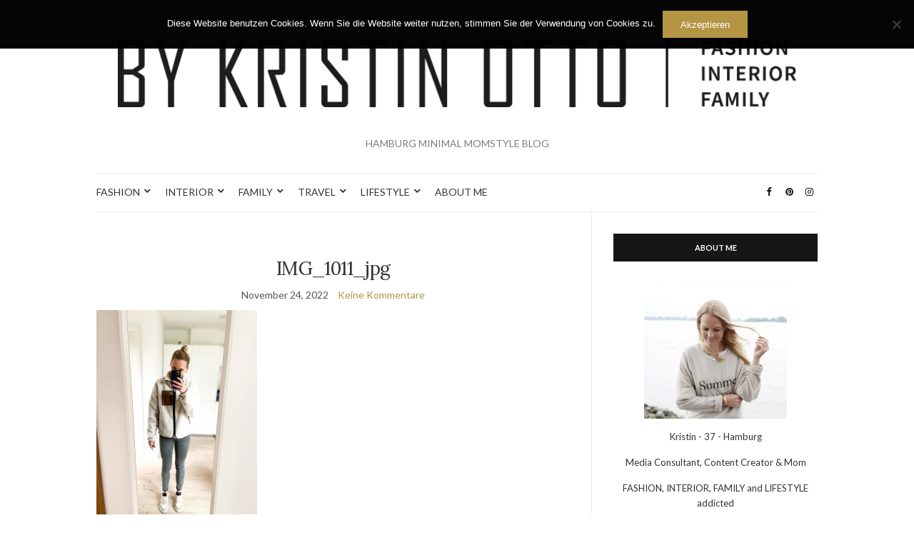

--- FILE ---
content_type: text/html; charset=UTF-8
request_url: https://bykristinotto.com/boutique-ferienhaeuser-auf-fehmarn-the-villas/img_1011_jpg
body_size: 15576
content:
<!doctype html>
<html lang="de">
<head>
	<meta charset="UTF-8">
	<meta name="viewport" content="width=device-width, initial-scale=1">
	<link rel="profile" href="http://gmpg.org/xfn/11">
	<link rel="pingback" href="https://bykristinotto.com/xmlrpc.php">

	<title>IMG_1011_jpg &#8211; BYKRISTINOTTO</title>
<meta name='robots' content='max-image-preview:large' />
<link rel="alternate" type="application/rss+xml" title="BYKRISTINOTTO &raquo; Feed" href="https://bykristinotto.com/feed" />
<link rel="alternate" type="application/rss+xml" title="BYKRISTINOTTO &raquo; Kommentar-Feed" href="https://bykristinotto.com/comments/feed" />
<script type="text/javascript">
/* <![CDATA[ */
window._wpemojiSettings = {"baseUrl":"https:\/\/s.w.org\/images\/core\/emoji\/14.0.0\/72x72\/","ext":".png","svgUrl":"https:\/\/s.w.org\/images\/core\/emoji\/14.0.0\/svg\/","svgExt":".svg","source":{"concatemoji":"https:\/\/bykristinotto.com\/wp-includes\/js\/wp-emoji-release.min.js?ver=6.4.7"}};
/*! This file is auto-generated */
!function(i,n){var o,s,e;function c(e){try{var t={supportTests:e,timestamp:(new Date).valueOf()};sessionStorage.setItem(o,JSON.stringify(t))}catch(e){}}function p(e,t,n){e.clearRect(0,0,e.canvas.width,e.canvas.height),e.fillText(t,0,0);var t=new Uint32Array(e.getImageData(0,0,e.canvas.width,e.canvas.height).data),r=(e.clearRect(0,0,e.canvas.width,e.canvas.height),e.fillText(n,0,0),new Uint32Array(e.getImageData(0,0,e.canvas.width,e.canvas.height).data));return t.every(function(e,t){return e===r[t]})}function u(e,t,n){switch(t){case"flag":return n(e,"\ud83c\udff3\ufe0f\u200d\u26a7\ufe0f","\ud83c\udff3\ufe0f\u200b\u26a7\ufe0f")?!1:!n(e,"\ud83c\uddfa\ud83c\uddf3","\ud83c\uddfa\u200b\ud83c\uddf3")&&!n(e,"\ud83c\udff4\udb40\udc67\udb40\udc62\udb40\udc65\udb40\udc6e\udb40\udc67\udb40\udc7f","\ud83c\udff4\u200b\udb40\udc67\u200b\udb40\udc62\u200b\udb40\udc65\u200b\udb40\udc6e\u200b\udb40\udc67\u200b\udb40\udc7f");case"emoji":return!n(e,"\ud83e\udef1\ud83c\udffb\u200d\ud83e\udef2\ud83c\udfff","\ud83e\udef1\ud83c\udffb\u200b\ud83e\udef2\ud83c\udfff")}return!1}function f(e,t,n){var r="undefined"!=typeof WorkerGlobalScope&&self instanceof WorkerGlobalScope?new OffscreenCanvas(300,150):i.createElement("canvas"),a=r.getContext("2d",{willReadFrequently:!0}),o=(a.textBaseline="top",a.font="600 32px Arial",{});return e.forEach(function(e){o[e]=t(a,e,n)}),o}function t(e){var t=i.createElement("script");t.src=e,t.defer=!0,i.head.appendChild(t)}"undefined"!=typeof Promise&&(o="wpEmojiSettingsSupports",s=["flag","emoji"],n.supports={everything:!0,everythingExceptFlag:!0},e=new Promise(function(e){i.addEventListener("DOMContentLoaded",e,{once:!0})}),new Promise(function(t){var n=function(){try{var e=JSON.parse(sessionStorage.getItem(o));if("object"==typeof e&&"number"==typeof e.timestamp&&(new Date).valueOf()<e.timestamp+604800&&"object"==typeof e.supportTests)return e.supportTests}catch(e){}return null}();if(!n){if("undefined"!=typeof Worker&&"undefined"!=typeof OffscreenCanvas&&"undefined"!=typeof URL&&URL.createObjectURL&&"undefined"!=typeof Blob)try{var e="postMessage("+f.toString()+"("+[JSON.stringify(s),u.toString(),p.toString()].join(",")+"));",r=new Blob([e],{type:"text/javascript"}),a=new Worker(URL.createObjectURL(r),{name:"wpTestEmojiSupports"});return void(a.onmessage=function(e){c(n=e.data),a.terminate(),t(n)})}catch(e){}c(n=f(s,u,p))}t(n)}).then(function(e){for(var t in e)n.supports[t]=e[t],n.supports.everything=n.supports.everything&&n.supports[t],"flag"!==t&&(n.supports.everythingExceptFlag=n.supports.everythingExceptFlag&&n.supports[t]);n.supports.everythingExceptFlag=n.supports.everythingExceptFlag&&!n.supports.flag,n.DOMReady=!1,n.readyCallback=function(){n.DOMReady=!0}}).then(function(){return e}).then(function(){var e;n.supports.everything||(n.readyCallback(),(e=n.source||{}).concatemoji?t(e.concatemoji):e.wpemoji&&e.twemoji&&(t(e.twemoji),t(e.wpemoji)))}))}((window,document),window._wpemojiSettings);
/* ]]> */
</script>
<link rel='stylesheet' id='gs-swiper-css' href='https://bykristinotto.com/wp-content/plugins/gs-logo-slider/assets/libs/swiper-js/swiper.min.css?ver=3.6.8' type='text/css' media='all' />
<link rel='stylesheet' id='gs-tippyjs-css' href='https://bykristinotto.com/wp-content/plugins/gs-logo-slider/assets/libs/tippyjs/tippy.css?ver=3.6.8' type='text/css' media='all' />
<link rel='stylesheet' id='gs-logo-public-css' href='https://bykristinotto.com/wp-content/plugins/gs-logo-slider/assets/css/gs-logo.min.css?ver=3.6.8' type='text/css' media='all' />
<style id='gs-logo-public-inline-css' type='text/css'>
 .gs_logo_area_53:not(.verticaltickerdown):not(.verticalticker) .gs_logo_container{margin-left:-3.5px;margin-right:-3.5px}.gs_logo_area_53:not(.verticaltickerdown):not(.verticalticker) .gs_logo_single--wrapper{padding:3.5px}.gs_logo_area_53 ul.gs-logo-filter-cats{text-align:center!important}.gs_logo_area_53 .gs_logo_single--wrapper{width:25%}@media (max-width:1023px){.gs_logo_area_53 .gs_logo_single--wrapper{width:33.333333333333%}}@media (max-width:767px){.gs_logo_area_53:not(.list1, .list2, .list4, .ticker1, .verticalticker) .gs_logo_single--wrapper{width:50% !important}}
</style>
<style id='wp-emoji-styles-inline-css' type='text/css'>

	img.wp-smiley, img.emoji {
		display: inline !important;
		border: none !important;
		box-shadow: none !important;
		height: 1em !important;
		width: 1em !important;
		margin: 0 0.07em !important;
		vertical-align: -0.1em !important;
		background: none !important;
		padding: 0 !important;
	}
</style>
<link rel='stylesheet' id='wp-block-library-css' href='https://bykristinotto.com/wp-includes/css/dist/block-library/style.min.css?ver=6.4.7' type='text/css' media='all' />
<style id='classic-theme-styles-inline-css' type='text/css'>
/*! This file is auto-generated */
.wp-block-button__link{color:#fff;background-color:#32373c;border-radius:9999px;box-shadow:none;text-decoration:none;padding:calc(.667em + 2px) calc(1.333em + 2px);font-size:1.125em}.wp-block-file__button{background:#32373c;color:#fff;text-decoration:none}
</style>
<style id='global-styles-inline-css' type='text/css'>
body{--wp--preset--color--black: #000000;--wp--preset--color--cyan-bluish-gray: #abb8c3;--wp--preset--color--white: #ffffff;--wp--preset--color--pale-pink: #f78da7;--wp--preset--color--vivid-red: #cf2e2e;--wp--preset--color--luminous-vivid-orange: #ff6900;--wp--preset--color--luminous-vivid-amber: #fcb900;--wp--preset--color--light-green-cyan: #7bdcb5;--wp--preset--color--vivid-green-cyan: #00d084;--wp--preset--color--pale-cyan-blue: #8ed1fc;--wp--preset--color--vivid-cyan-blue: #0693e3;--wp--preset--color--vivid-purple: #9b51e0;--wp--preset--gradient--vivid-cyan-blue-to-vivid-purple: linear-gradient(135deg,rgba(6,147,227,1) 0%,rgb(155,81,224) 100%);--wp--preset--gradient--light-green-cyan-to-vivid-green-cyan: linear-gradient(135deg,rgb(122,220,180) 0%,rgb(0,208,130) 100%);--wp--preset--gradient--luminous-vivid-amber-to-luminous-vivid-orange: linear-gradient(135deg,rgba(252,185,0,1) 0%,rgba(255,105,0,1) 100%);--wp--preset--gradient--luminous-vivid-orange-to-vivid-red: linear-gradient(135deg,rgba(255,105,0,1) 0%,rgb(207,46,46) 100%);--wp--preset--gradient--very-light-gray-to-cyan-bluish-gray: linear-gradient(135deg,rgb(238,238,238) 0%,rgb(169,184,195) 100%);--wp--preset--gradient--cool-to-warm-spectrum: linear-gradient(135deg,rgb(74,234,220) 0%,rgb(151,120,209) 20%,rgb(207,42,186) 40%,rgb(238,44,130) 60%,rgb(251,105,98) 80%,rgb(254,248,76) 100%);--wp--preset--gradient--blush-light-purple: linear-gradient(135deg,rgb(255,206,236) 0%,rgb(152,150,240) 100%);--wp--preset--gradient--blush-bordeaux: linear-gradient(135deg,rgb(254,205,165) 0%,rgb(254,45,45) 50%,rgb(107,0,62) 100%);--wp--preset--gradient--luminous-dusk: linear-gradient(135deg,rgb(255,203,112) 0%,rgb(199,81,192) 50%,rgb(65,88,208) 100%);--wp--preset--gradient--pale-ocean: linear-gradient(135deg,rgb(255,245,203) 0%,rgb(182,227,212) 50%,rgb(51,167,181) 100%);--wp--preset--gradient--electric-grass: linear-gradient(135deg,rgb(202,248,128) 0%,rgb(113,206,126) 100%);--wp--preset--gradient--midnight: linear-gradient(135deg,rgb(2,3,129) 0%,rgb(40,116,252) 100%);--wp--preset--font-size--small: 13px;--wp--preset--font-size--medium: 20px;--wp--preset--font-size--large: 36px;--wp--preset--font-size--x-large: 42px;--wp--preset--spacing--20: 0.44rem;--wp--preset--spacing--30: 0.67rem;--wp--preset--spacing--40: 1rem;--wp--preset--spacing--50: 1.5rem;--wp--preset--spacing--60: 2.25rem;--wp--preset--spacing--70: 3.38rem;--wp--preset--spacing--80: 5.06rem;--wp--preset--shadow--natural: 6px 6px 9px rgba(0, 0, 0, 0.2);--wp--preset--shadow--deep: 12px 12px 50px rgba(0, 0, 0, 0.4);--wp--preset--shadow--sharp: 6px 6px 0px rgba(0, 0, 0, 0.2);--wp--preset--shadow--outlined: 6px 6px 0px -3px rgba(255, 255, 255, 1), 6px 6px rgba(0, 0, 0, 1);--wp--preset--shadow--crisp: 6px 6px 0px rgba(0, 0, 0, 1);}:where(.is-layout-flex){gap: 0.5em;}:where(.is-layout-grid){gap: 0.5em;}body .is-layout-flow > .alignleft{float: left;margin-inline-start: 0;margin-inline-end: 2em;}body .is-layout-flow > .alignright{float: right;margin-inline-start: 2em;margin-inline-end: 0;}body .is-layout-flow > .aligncenter{margin-left: auto !important;margin-right: auto !important;}body .is-layout-constrained > .alignleft{float: left;margin-inline-start: 0;margin-inline-end: 2em;}body .is-layout-constrained > .alignright{float: right;margin-inline-start: 2em;margin-inline-end: 0;}body .is-layout-constrained > .aligncenter{margin-left: auto !important;margin-right: auto !important;}body .is-layout-constrained > :where(:not(.alignleft):not(.alignright):not(.alignfull)){max-width: var(--wp--style--global--content-size);margin-left: auto !important;margin-right: auto !important;}body .is-layout-constrained > .alignwide{max-width: var(--wp--style--global--wide-size);}body .is-layout-flex{display: flex;}body .is-layout-flex{flex-wrap: wrap;align-items: center;}body .is-layout-flex > *{margin: 0;}body .is-layout-grid{display: grid;}body .is-layout-grid > *{margin: 0;}:where(.wp-block-columns.is-layout-flex){gap: 2em;}:where(.wp-block-columns.is-layout-grid){gap: 2em;}:where(.wp-block-post-template.is-layout-flex){gap: 1.25em;}:where(.wp-block-post-template.is-layout-grid){gap: 1.25em;}.has-black-color{color: var(--wp--preset--color--black) !important;}.has-cyan-bluish-gray-color{color: var(--wp--preset--color--cyan-bluish-gray) !important;}.has-white-color{color: var(--wp--preset--color--white) !important;}.has-pale-pink-color{color: var(--wp--preset--color--pale-pink) !important;}.has-vivid-red-color{color: var(--wp--preset--color--vivid-red) !important;}.has-luminous-vivid-orange-color{color: var(--wp--preset--color--luminous-vivid-orange) !important;}.has-luminous-vivid-amber-color{color: var(--wp--preset--color--luminous-vivid-amber) !important;}.has-light-green-cyan-color{color: var(--wp--preset--color--light-green-cyan) !important;}.has-vivid-green-cyan-color{color: var(--wp--preset--color--vivid-green-cyan) !important;}.has-pale-cyan-blue-color{color: var(--wp--preset--color--pale-cyan-blue) !important;}.has-vivid-cyan-blue-color{color: var(--wp--preset--color--vivid-cyan-blue) !important;}.has-vivid-purple-color{color: var(--wp--preset--color--vivid-purple) !important;}.has-black-background-color{background-color: var(--wp--preset--color--black) !important;}.has-cyan-bluish-gray-background-color{background-color: var(--wp--preset--color--cyan-bluish-gray) !important;}.has-white-background-color{background-color: var(--wp--preset--color--white) !important;}.has-pale-pink-background-color{background-color: var(--wp--preset--color--pale-pink) !important;}.has-vivid-red-background-color{background-color: var(--wp--preset--color--vivid-red) !important;}.has-luminous-vivid-orange-background-color{background-color: var(--wp--preset--color--luminous-vivid-orange) !important;}.has-luminous-vivid-amber-background-color{background-color: var(--wp--preset--color--luminous-vivid-amber) !important;}.has-light-green-cyan-background-color{background-color: var(--wp--preset--color--light-green-cyan) !important;}.has-vivid-green-cyan-background-color{background-color: var(--wp--preset--color--vivid-green-cyan) !important;}.has-pale-cyan-blue-background-color{background-color: var(--wp--preset--color--pale-cyan-blue) !important;}.has-vivid-cyan-blue-background-color{background-color: var(--wp--preset--color--vivid-cyan-blue) !important;}.has-vivid-purple-background-color{background-color: var(--wp--preset--color--vivid-purple) !important;}.has-black-border-color{border-color: var(--wp--preset--color--black) !important;}.has-cyan-bluish-gray-border-color{border-color: var(--wp--preset--color--cyan-bluish-gray) !important;}.has-white-border-color{border-color: var(--wp--preset--color--white) !important;}.has-pale-pink-border-color{border-color: var(--wp--preset--color--pale-pink) !important;}.has-vivid-red-border-color{border-color: var(--wp--preset--color--vivid-red) !important;}.has-luminous-vivid-orange-border-color{border-color: var(--wp--preset--color--luminous-vivid-orange) !important;}.has-luminous-vivid-amber-border-color{border-color: var(--wp--preset--color--luminous-vivid-amber) !important;}.has-light-green-cyan-border-color{border-color: var(--wp--preset--color--light-green-cyan) !important;}.has-vivid-green-cyan-border-color{border-color: var(--wp--preset--color--vivid-green-cyan) !important;}.has-pale-cyan-blue-border-color{border-color: var(--wp--preset--color--pale-cyan-blue) !important;}.has-vivid-cyan-blue-border-color{border-color: var(--wp--preset--color--vivid-cyan-blue) !important;}.has-vivid-purple-border-color{border-color: var(--wp--preset--color--vivid-purple) !important;}.has-vivid-cyan-blue-to-vivid-purple-gradient-background{background: var(--wp--preset--gradient--vivid-cyan-blue-to-vivid-purple) !important;}.has-light-green-cyan-to-vivid-green-cyan-gradient-background{background: var(--wp--preset--gradient--light-green-cyan-to-vivid-green-cyan) !important;}.has-luminous-vivid-amber-to-luminous-vivid-orange-gradient-background{background: var(--wp--preset--gradient--luminous-vivid-amber-to-luminous-vivid-orange) !important;}.has-luminous-vivid-orange-to-vivid-red-gradient-background{background: var(--wp--preset--gradient--luminous-vivid-orange-to-vivid-red) !important;}.has-very-light-gray-to-cyan-bluish-gray-gradient-background{background: var(--wp--preset--gradient--very-light-gray-to-cyan-bluish-gray) !important;}.has-cool-to-warm-spectrum-gradient-background{background: var(--wp--preset--gradient--cool-to-warm-spectrum) !important;}.has-blush-light-purple-gradient-background{background: var(--wp--preset--gradient--blush-light-purple) !important;}.has-blush-bordeaux-gradient-background{background: var(--wp--preset--gradient--blush-bordeaux) !important;}.has-luminous-dusk-gradient-background{background: var(--wp--preset--gradient--luminous-dusk) !important;}.has-pale-ocean-gradient-background{background: var(--wp--preset--gradient--pale-ocean) !important;}.has-electric-grass-gradient-background{background: var(--wp--preset--gradient--electric-grass) !important;}.has-midnight-gradient-background{background: var(--wp--preset--gradient--midnight) !important;}.has-small-font-size{font-size: var(--wp--preset--font-size--small) !important;}.has-medium-font-size{font-size: var(--wp--preset--font-size--medium) !important;}.has-large-font-size{font-size: var(--wp--preset--font-size--large) !important;}.has-x-large-font-size{font-size: var(--wp--preset--font-size--x-large) !important;}
.wp-block-navigation a:where(:not(.wp-element-button)){color: inherit;}
:where(.wp-block-post-template.is-layout-flex){gap: 1.25em;}:where(.wp-block-post-template.is-layout-grid){gap: 1.25em;}
:where(.wp-block-columns.is-layout-flex){gap: 2em;}:where(.wp-block-columns.is-layout-grid){gap: 2em;}
.wp-block-pullquote{font-size: 1.5em;line-height: 1.6;}
</style>
<link rel='stylesheet' id='cookie-notice-front-css' href='https://bykristinotto.com/wp-content/plugins/cookie-notice/css/front.min.css?ver=2.5.11' type='text/css' media='all' />
<link rel='preload' as='style' onload="this.rel='stylesheet'" id='olsen-light-google-font-css' href='https://fonts.googleapis.com/css?family=Lora%3A400%2C700%2C400italic%2C700italic%7CLato%3A400%2C400italic%2C700%2C700italic&#038;display=swap&#038;ver=6.4.7' type='text/css' media='all' />
<link rel='stylesheet' id='olsen-icons-css' href='https://bykristinotto.com/wp-content/themes/olsen-light/vendor/olsen-icons/css/olsen-icons.min.css?ver=1.7.0' type='text/css' media='all' />
<link rel='stylesheet' id='simple-lightbox-css' href='https://bykristinotto.com/wp-content/themes/olsen-light/vendor/simple-lightbox/simple-lightbox.min.css?ver=2.7.0' type='text/css' media='all' />
<link rel='stylesheet' id='olsen-light-style-css' href='https://bykristinotto.com/wp-content/themes/olsen-light/style.min.css?ver=1.7.0' type='text/css' media='all' />
<script type="text/javascript" src="https://bykristinotto.com/wp-includes/js/jquery/jquery.min.js?ver=3.7.1" id="jquery-core-js"></script>
<script type="text/javascript" src="https://bykristinotto.com/wp-includes/js/jquery/jquery-migrate.min.js?ver=3.4.1" id="jquery-migrate-js"></script>
<script type="text/javascript" id="cookie-notice-front-js-before">
/* <![CDATA[ */
var cnArgs = {"ajaxUrl":"https:\/\/bykristinotto.com\/wp-admin\/admin-ajax.php","nonce":"2eea560d21","hideEffect":"fade","position":"top","onScroll":false,"onScrollOffset":100,"onClick":false,"cookieName":"cookie_notice_accepted","cookieTime":2592000,"cookieTimeRejected":2592000,"globalCookie":false,"redirection":false,"cache":true,"revokeCookies":false,"revokeCookiesOpt":"automatic"};
/* ]]> */
</script>
<script type="text/javascript" src="https://bykristinotto.com/wp-content/plugins/cookie-notice/js/front.min.js?ver=2.5.11" id="cookie-notice-front-js"></script>
<link rel="https://api.w.org/" href="https://bykristinotto.com/wp-json/" /><link rel="alternate" type="application/json" href="https://bykristinotto.com/wp-json/wp/v2/media/2011" /><link rel="EditURI" type="application/rsd+xml" title="RSD" href="https://bykristinotto.com/xmlrpc.php?rsd" />
<meta name="generator" content="WordPress 6.4.7" />
<link rel='shortlink' href='https://bykristinotto.com/?p=2011' />
<link rel="alternate" type="application/json+oembed" href="https://bykristinotto.com/wp-json/oembed/1.0/embed?url=https%3A%2F%2Fbykristinotto.com%2Fboutique-ferienhaeuser-auf-fehmarn-the-villas%2Fimg_1011_jpg" />
<link rel="alternate" type="text/xml+oembed" href="https://bykristinotto.com/wp-json/oembed/1.0/embed?url=https%3A%2F%2Fbykristinotto.com%2Fboutique-ferienhaeuser-auf-fehmarn-the-villas%2Fimg_1011_jpg&#038;format=xml" />
<style type="text/css">			.site-logo img {
									padding-top: 25px;
													padding-bottom: 25px;
							}
			</style><link rel="icon" href="https://bykristinotto.com/wp-content/uploads/2019/12/cropped-KristinOtto_Tertiaerlogo_CMYK_schwarz-32x32.jpg" sizes="32x32" />
<link rel="icon" href="https://bykristinotto.com/wp-content/uploads/2019/12/cropped-KristinOtto_Tertiaerlogo_CMYK_schwarz-192x192.jpg" sizes="192x192" />
<link rel="apple-touch-icon" href="https://bykristinotto.com/wp-content/uploads/2019/12/cropped-KristinOtto_Tertiaerlogo_CMYK_schwarz-180x180.jpg" />
<meta name="msapplication-TileImage" content="https://bykristinotto.com/wp-content/uploads/2019/12/cropped-KristinOtto_Tertiaerlogo_CMYK_schwarz-270x270.jpg" />
</head>
<body class="attachment attachment-template-default single single-attachment postid-2011 attachmentid-2011 attachment-jpeg cookies-not-set" itemscope="itemscope" itemtype="http://schema.org/WebPage">
<div><a class="skip-link sr-only sr-only-focusable" href="#site-content">Skip to the content</a></div>

<div id="page">

	
	<div class="container">
		<div class="row">
			<div class="col-12">

				<header id="masthead" class="site-header group" role="banner" itemscope="itemscope" itemtype="http://schema.org/Organization">

					<div class="site-logo">
						<div itemprop="name">
							<a itemprop="url" href="https://bykristinotto.com">
																	<img itemprop="logo"
									     src="http://bykristinotto.com/wp-content/uploads/2020/01/KristinOtto_Logo_RGB_schwarz.jpg"
									     alt="BYKRISTINOTTO"/>
															</a>
						</div>

													<p class="tagline">HAMBURG MINIMAL MOMSTYLE BLOG</p>
											</div><!-- /site-logo -->

					<div class="site-bar">
						<nav class="nav" role="navigation" itemscope="itemscope" itemtype="http://schema.org/SiteNavigationElement">
							<ul id="menu-mein-menue1" class="navigation"><li id="menu-item-532" class="menu-item menu-item-type-taxonomy menu-item-object-category menu-item-has-children menu-item-532"><a href="https://bykristinotto.com/category/fashion">FASHION</a>
<ul class="sub-menu">
	<li id="menu-item-2110" class="menu-item menu-item-type-post_type menu-item-object-post menu-item-2110"><a href="https://bykristinotto.com/minimal-fruehlingsoutfit-trenchcoat-love">MINIMAL FRÜHLINGSOUTFIT | TRENCHCOAT LOVE</a></li>
	<li id="menu-item-1858" class="menu-item menu-item-type-post_type menu-item-object-post menu-item-1858"><a href="https://bykristinotto.com/off-to-gym-minimal-fitness-styling">OFF TO GYM | MINIMAL FITNESS STYLING</a></li>
	<li id="menu-item-1640" class="menu-item menu-item-type-post_type menu-item-object-post menu-item-1640"><a href="https://bykristinotto.com/minimal-spring-style-trench-coat-love">MINIMAL SPRING STYLE | TRENCH COAT LOVE</a></li>
	<li id="menu-item-1407" class="menu-item menu-item-type-post_type menu-item-object-post menu-item-1407"><a href="https://bykristinotto.com/minimalism-street-style-black-meets-polka-dots">MINIMALISM STREET STYLE | BLACK MEETS POLKA DOTS</a></li>
	<li id="menu-item-1312" class="menu-item menu-item-type-post_type menu-item-object-post menu-item-1312"><a href="https://bykristinotto.com/herbstoutfit">AUTUMN 2019 | COATOVER BLOGGER HERBSTOUTFIT</a></li>
	<li id="menu-item-750" class="menu-item menu-item-type-post_type menu-item-object-post menu-item-750"><a href="https://bykristinotto.com/a-new-chapter-begins-sportlookingdiary-and-the-baby">A NEW CHAPTER BEGINS | ME AND THE BABY</a></li>
	<li id="menu-item-583" class="menu-item menu-item-type-post_type menu-item-object-post menu-item-583"><a href="https://bykristinotto.com/?p=567">BLOGGER ADVENTSKALENDER</a></li>
	<li id="menu-item-452" class="menu-item menu-item-type-post_type menu-item-object-post menu-item-452"><a href="https://bykristinotto.com/monochrome-style-black-and-white">Monochrome Style – Black and White</a></li>
	<li id="menu-item-453" class="menu-item menu-item-type-post_type menu-item-object-post menu-item-453"><a href="https://bykristinotto.com/blogger-event-gaastra">blogger event gaastra</a></li>
	<li id="menu-item-382" class="menu-item menu-item-type-post_type menu-item-object-post menu-item-382"><a href="https://bykristinotto.com/denim-pompoms-summer-style">denim / pompoms summer style</a></li>
	<li id="menu-item-354" class="menu-item menu-item-type-post_type menu-item-object-post menu-item-354"><a href="https://bykristinotto.com/rosegold-love">rosegold love</a></li>
	<li id="menu-item-336" class="menu-item menu-item-type-post_type menu-item-object-post menu-item-336"><a href="https://bykristinotto.com/nikkei-nine-opening-in-hamburg">NIKKEI NINE Opening in Hamburg</a></li>
	<li id="menu-item-132" class="menu-item menu-item-type-post_type menu-item-object-post menu-item-132"><a href="https://bykristinotto.com/nike-cherry-blossom-style">nike cherry blossom style</a></li>
	<li id="menu-item-153" class="menu-item menu-item-type-post_type menu-item-object-post menu-item-153"><a href="https://bykristinotto.com/only-play-sportswear">sportswear only-play</a></li>
</ul>
</li>
<li id="menu-item-964" class="menu-item menu-item-type-taxonomy menu-item-object-category menu-item-has-children menu-item-964"><a href="https://bykristinotto.com/category/interior">INTERIOR</a>
<ul class="sub-menu">
	<li id="menu-item-1603" class="menu-item menu-item-type-post_type menu-item-object-post menu-item-1603"><a href="https://bykristinotto.com/nordic-diy-adventskalender-fuer-kleinkinder">NORDIC DIY ADVENTSKALENDER | FÜR KLEINKINDER</a></li>
	<li id="menu-item-1456" class="menu-item menu-item-type-post_type menu-item-object-post menu-item-1456"><a href="https://bykristinotto.com/quarkhasen-rezept-nordic-osterdeko">QUARKHASEN REZEPT | NORDIC OSTERDEKO</a></li>
	<li id="menu-item-1363" class="menu-item menu-item-type-post_type menu-item-object-post menu-item-1363"><a href="https://bykristinotto.com/nordic-home-wall-design-fashion-for-walls-by-erismann">NORDIC HOME WALL DESIGN | FASHION FOR WALLS BY ERISMANN</a></li>
	<li id="menu-item-965" class="menu-item menu-item-type-post_type menu-item-object-post menu-item-965"><a href="https://bykristinotto.com/gallery-wall-wohnzimmer-dekoration-mit-neuen-postern">GALLERY WALL | WOHNZIMMER DEKORATION MIT NEUEN POSTERN</a></li>
	<li id="menu-item-966" class="menu-item menu-item-type-post_type menu-item-object-post menu-item-966"><a href="https://bykristinotto.com/nordic-homes-interior-inspiration-by-action">NORDIC HOMES | INTERIOR INSPIRATION BY ACTION</a></li>
</ul>
</li>
<li id="menu-item-650" class="menu-item menu-item-type-taxonomy menu-item-object-category menu-item-has-children menu-item-650"><a href="https://bykristinotto.com/category/family">FAMILY</a>
<ul class="sub-menu">
	<li id="menu-item-2131" class="menu-item menu-item-type-post_type menu-item-object-post menu-item-2131"><a href="https://bykristinotto.com/funzy-das-perfekte-spielsofa-mit-100-prozent-fun">FUNZY | DAS PERFEKTE SPIELSOFA MIT 100 PROZENT FUN</a></li>
	<li id="menu-item-1967" class="menu-item menu-item-type-post_type menu-item-object-post menu-item-1967"><a href="https://bykristinotto.com/minimalistischer-reisebuggy-my-junior-pico2">MINIMALISTISCHER REISEBUGGY | MY JUNIOR PICO2</a></li>
	<li id="menu-item-1965" class="menu-item menu-item-type-post_type menu-item-object-post menu-item-1965"><a href="https://bykristinotto.com/nordic-kinder-adventskalender-maedchen-und-jungs-inspo">NORDIC KINDER ADVENTSKALENDER | Mädchen und Jungs Inspo</a></li>
	<li id="menu-item-1966" class="menu-item menu-item-type-post_type menu-item-object-post menu-item-1966"><a href="https://bykristinotto.com/nordic-diy-adventskalender-fuer-kleinkinder">NORDIC DIY ADVENTSKALENDER | FÜR KLEINKINDER</a></li>
	<li id="menu-item-1764" class="menu-item menu-item-type-post_type menu-item-object-post menu-item-1764"><a href="https://bykristinotto.com/me-time-im-alltag-4-jahre-mama">ME-TIME IM ALLTAG | 4 Jahre Mama</a></li>
	<li id="menu-item-1765" class="menu-item menu-item-type-post_type menu-item-object-post menu-item-1765"><a href="https://bykristinotto.com/maedchenzimmer-traum-fuer-kleinkinder-minimal-stylish">MÄDCHENZIMMER TRAUM FÜR KLEINKINDER | MINIMAL &#038; STYLISH</a></li>
	<li id="menu-item-1713" class="menu-item menu-item-type-post_type menu-item-object-post menu-item-1713"><a href="https://bykristinotto.com/nachhaltig-gut-schlafen-mit-zizzz">NACHHALTIG GUT SCHLAFEN | MIT ZIZZZ</a></li>
	<li id="menu-item-1608" class="menu-item menu-item-type-post_type menu-item-object-post menu-item-1608"><a href="https://bykristinotto.com/sodbrennen-schwangerschaft-was-wirklich-hilft">SODBRENNEN SCHWANGERSCHAFT | WAS WIRKLICH HILFT</a></li>
	<li id="menu-item-1553" class="menu-item menu-item-type-post_type menu-item-object-post menu-item-1553"><a href="https://bykristinotto.com/zweifachmama-teil-1-inspirationen-und-erstausstattung">ZWEIFACHMAMA TEIL 1 | INSPIRATIONEN UND ERSTAUSSTATTUNG</a></li>
	<li id="menu-item-1525" class="menu-item menu-item-type-post_type menu-item-object-post menu-item-1525"><a href="https://bykristinotto.com/schwangerschaft-update-halbzeit-mit-unserem-zweiten-wunder">SCHWANGERSCHAFT UPDATE | HALBZEIT MIT UNSEREM ZWEITEN WUNDER</a></li>
	<li id="menu-item-1496" class="menu-item menu-item-type-post_type menu-item-object-post menu-item-1496"><a href="https://bykristinotto.com/bagger-kindergeburtstag-im-minimalistischen-stil">BAGGER KINDERGEBURTSTAG | IM MINIMALISTISCHEN STIL</a></li>
	<li id="menu-item-1438" class="menu-item menu-item-type-post_type menu-item-object-post menu-item-1438"><a href="https://bykristinotto.com/tschuess-babyzimmer-und-hallo-kinderzimmer-hausbett-inspiration">TSCHÜSS BABYZIMMER UND HALLO KINDERZIMMER | HAUSBETT INSPIRATION</a></li>
	<li id="menu-item-1253" class="menu-item menu-item-type-post_type menu-item-object-post menu-item-1253"><a href="https://bykristinotto.com/coole-baby-boy-outfits-stylische-babymode-von-baby-bode">COOLE BABY BOY OUTFITS | STYLISCHE BABYMODE VON BABY BODE</a></li>
	<li id="menu-item-1228" class="menu-item menu-item-type-post_type menu-item-object-post menu-item-1228"><a href="https://bykristinotto.com/fit-und-stylisch-mit-laufkinderwagen-der-bugaboo-runner-im-test">FIT UND STYLISCH MIT LAUFKINDERWAGEN | DER BUGABOO RUNNER IM TEST</a></li>
	<li id="menu-item-1203" class="menu-item menu-item-type-post_type menu-item-object-post menu-item-1203"><a href="https://bykristinotto.com/baby-summer-musthaves-pool-mini-outfits-von-baby-bode">BABY SUMMER MUST HAVES | POOL MINI OUTFITS BY BABY BODE</a></li>
	<li id="menu-item-1134" class="menu-item menu-item-type-post_type menu-item-object-post menu-item-1134"><a href="https://bykristinotto.com/fuer-einen-gesunden-baby-schlaf-das-schlaf-equipment-von-zizzz">FÜR EINEN GESUNDEN BABYSCHLAF | DAS SCHLAF-EQUIPMENT VON ZIZZZ</a></li>
	<li id="menu-item-1074" class="menu-item menu-item-type-post_type menu-item-object-post menu-item-1074"><a href="https://bykristinotto.com/herbst-waldspaziergang-review-team-baby-jogger-squad-2018">HERBST WALDSPAZIERGANG | REVIEW TEAM BABY JOGGER SQUAD 2018</a></li>
	<li id="menu-item-945" class="menu-item menu-item-type-post_type menu-item-object-post menu-item-945"><a href="https://bykristinotto.com/goldenes-hamburg-herbstspaziergang-mit-dem-mini-gt">GOLDENES HAMBURG | HERBSTSPAZIERGANG MIT DEM CITY MINI GT</a></li>
	<li id="menu-item-912" class="menu-item menu-item-type-post_type menu-item-object-post menu-item-912"><a href="https://bykristinotto.com/urban-baby-jogger-ride-mit-city-mini-4-leo-meets-sand">URBAN BABY JOGGER RIDE MIT CITY MINI 4 | LEO MEETS SAND</a></li>
	<li id="menu-item-874" class="menu-item menu-item-type-post_type menu-item-object-post menu-item-874"><a href="https://bykristinotto.com/urlaubscountdown-testfahrt-mit-unserem-baby-jogger-city-go-i-size-reisegepaeck">URLAUBSCOUNTDOWN | TESTFAHRT MIT UNSEREM BABY JOGGER CITY GO i-SIZE REISEGEPÄCK</a></li>
	<li id="menu-item-844" class="menu-item menu-item-type-post_type menu-item-object-post menu-item-844"><a href="https://bykristinotto.com/auf-dem-deich-familienausflug-mit-baby">AUF DEM DEICH | FAMILIENAUSFLUG MIT BABY</a></li>
	<li id="menu-item-845" class="menu-item menu-item-type-post_type menu-item-object-post menu-item-845"><a href="https://bykristinotto.com/hallo-elternzeit-momlife">HALLO ELTERNZEIT | MOMLIFE</a></li>
	<li id="menu-item-801" class="menu-item menu-item-type-post_type menu-item-object-post menu-item-801"><a href="https://bykristinotto.com/babyzimmer-teil-2-wandgestaltung-mit-poster-inspirationen">BABYZIMMER TEIL 2 | WANDGESTALTUNG MIT POSTERN UND DEKO</a></li>
	<li id="menu-item-734" class="menu-item menu-item-type-post_type menu-item-object-post menu-item-734"><a href="https://bykristinotto.com/babyzimmer-teil-1-inspirationen-erstausstattung-und-deko-ideen">BABYZIMMER TEIL 1 | INSPIRATION, ERSTAUSSTATTUNG UND DEKOIDEEN</a></li>
	<li id="menu-item-701" class="menu-item menu-item-type-post_type menu-item-object-post menu-item-701"><a href="https://bykristinotto.com/365-tage-im-jahr-muttertag-erste-gedanken-als-baldmama">365 TAGE IM JAHR MAMA | ERSTE GEDANKEN ALS BALDMAMA</a></li>
	<li id="menu-item-677" class="menu-item menu-item-type-post_type menu-item-object-post menu-item-677"><a href="https://bykristinotto.com/babybauch-shooting-homestory-update-33ssw">BABYBAUCH-SHOOTING | HOMESTORY &#038; UPDATE 33 SSW</a></li>
	<li id="menu-item-647" class="menu-item menu-item-type-post_type menu-item-object-post menu-item-647"><a href="https://bykristinotto.com/a-new-chapter-begins-sportlookingdiary-and-the-baby">A NEW CHAPTER BEGINS | ME AND THE BABY</a></li>
</ul>
</li>
<li id="menu-item-533" class="menu-item menu-item-type-taxonomy menu-item-object-category menu-item-has-children menu-item-533"><a href="https://bykristinotto.com/category/travel">TRAVEL</a>
<ul class="sub-menu">
	<li id="menu-item-2092" class="menu-item menu-item-type-post_type menu-item-object-post menu-item-2092"><a href="https://bykristinotto.com/premium-kinderhotel-next-level-the-grand-green-familux-resort">PREMIUM KINDERHOTEL NEXT LEVEL | THE GRAND GREEN FAMILUX RESORT</a></li>
	<li id="menu-item-2029" class="menu-item menu-item-type-post_type menu-item-object-post menu-item-2029"><a href="https://bykristinotto.com/boutique-ferienhaeuser-auf-fehmarn-the-villas">BOUTIQUE FERIENHÄUSER AUF FEHMARN | THE VILLAS</a></li>
	<li id="menu-item-1964" class="menu-item menu-item-type-post_type menu-item-object-post menu-item-1964"><a href="https://bykristinotto.com/wohlfuehlzeit-als-familie-auf-sylt-tui-blue">WOHLFÜHLZEIT ALS FAMILIE AUF SYLT | TUI BLUE</a></li>
	<li id="menu-item-1811" class="menu-item menu-item-type-post_type menu-item-object-post menu-item-1811"><a href="https://bykristinotto.com/fleesensee-urlaub-mit-kindern-beech-resort">FLEESENSEE URLAUB MIT KINDERN | BEECH RESORT</a></li>
	<li id="menu-item-1692" class="menu-item menu-item-type-post_type menu-item-object-post menu-item-1692"><a href="https://bykristinotto.com/kinderhotel-an-der-ostsee-kinderresort-usedom">KINDERHOTEL AN DER OSTSEE | KINDERRESORT USEDOM</a></li>
	<li id="menu-item-1291" class="menu-item menu-item-type-post_type menu-item-object-post menu-item-1291"><a href="https://bykristinotto.com/italien-urlaub-mit-kleinkind-robinson-club-apulia">ITALIEN URLAUB MIT KLEINKIND | ROBINSON CLUB APULIA</a></li>
	<li id="menu-item-1111" class="menu-item menu-item-type-post_type menu-item-object-post menu-item-1111"><a href="https://bykristinotto.com/das-weisse-schloss-am-meer-weekend-trip-mit-baby">DAS WEISSE SCHLOSS AM MEER | WEEKEND TRIP MIT BABY</a></li>
	<li id="menu-item-1036" class="menu-item menu-item-type-post_type menu-item-object-post menu-item-1036"><a href="https://bykristinotto.com/mallorca-urlaub-mit-baby-finca-sa-tanca">MALLORCA URLAUB MIT BABY | FINCA SA TANCA</a></li>
	<li id="menu-item-1037" class="menu-item menu-item-type-post_type menu-item-object-post menu-item-1037"><a href="https://bykristinotto.com/palma-de-mallorca-erster-staedtetrip-mit-baby">PALMPA DE MALLORCA | ERSTER STÄDTETRIP MIT BABY</a></li>
	<li id="menu-item-624" class="menu-item menu-item-type-post_type menu-item-object-post menu-item-624"><a href="https://bykristinotto.com/bootcamp-travel-fit-and-healthy-im-beach-motel-heiligenhafen-an-der-ostsee">BOOTCAMP TRAVEL FIT | FIT AND HEALTHY IM BEACH MOTEL HEILIGENHAFEN AN DER OSTSEE</a></li>
	<li id="menu-item-566" class="menu-item menu-item-type-post_type menu-item-object-post menu-item-566"><a href="https://bykristinotto.com/mallorca-travel-robinson-club-cala-serena">MALLORCA TRAVEL | ROBINSON CLUB CALA SERENA</a></li>
	<li id="menu-item-515" class="menu-item menu-item-type-post_type menu-item-object-post menu-item-515"><a href="https://bykristinotto.com/travel-diary-beach-motel-heiligenhafen">TRAVEL DIARY | BEACH MOTEL HEILIGENHAFEN</a></li>
	<li id="menu-item-334" class="menu-item menu-item-type-post_type menu-item-object-post menu-item-334"><a href="https://bykristinotto.com/paris-in-one-day">PARIS IN ONE DAY | 30ter GEBURTSTAG</a></li>
</ul>
</li>
<li id="menu-item-1331" class="menu-item menu-item-type-taxonomy menu-item-object-category menu-item-has-children menu-item-1331"><a href="https://bykristinotto.com/category/lifestyle">LIFESTYLE</a>
<ul class="sub-menu">
	<li id="menu-item-534" class="menu-item menu-item-type-taxonomy menu-item-object-category menu-item-has-children menu-item-534"><a href="https://bykristinotto.com/category/fitness">fitness</a>
	<ul class="sub-menu">
		<li id="menu-item-1229" class="menu-item menu-item-type-post_type menu-item-object-post menu-item-1229"><a href="https://bykristinotto.com/fit-und-stylisch-mit-laufkinderwagen-der-bugaboo-runner-im-test">FIT UND STYLISCH MIT LAUFKINDERWAGEN | DER BUGABOO RUNNER IM TEST</a></li>
		<li id="menu-item-333" class="menu-item menu-item-type-post_type menu-item-object-post menu-item-333"><a href="https://bykristinotto.com/running-outside-for-springtime">running outside for springtime</a></li>
		<li id="menu-item-335" class="menu-item menu-item-type-post_type menu-item-object-post menu-item-335"><a href="https://bykristinotto.com/sportscheck-nachtlauf-hamburg">sportscheck nachtlauf hamburg</a></li>
		<li id="menu-item-208" class="menu-item menu-item-type-post_type menu-item-object-post menu-item-208"><a href="https://bykristinotto.com/laufen-auf-sylt">laufen auf sylt</a></li>
	</ul>
</li>
	<li id="menu-item-68" class="menu-item menu-item-type-post_type menu-item-object-page menu-item-has-children menu-item-68"><a href="https://bykristinotto.com/food">food</a>
	<ul class="sub-menu">
		<li id="menu-item-220" class="menu-item menu-item-type-post_type menu-item-object-post menu-item-220"><a href="https://bykristinotto.com/blaubeeren-griess-kuchen">Blaubeeren Griess-Kuchen</a></li>
		<li id="menu-item-209" class="menu-item menu-item-type-post_type menu-item-object-post menu-item-209"><a href="https://bykristinotto.com/pretty-woman-muffins">pretty woman muffins</a></li>
	</ul>
</li>
</ul>
</li>
<li id="menu-item-70" class="menu-item menu-item-type-post_type menu-item-object-page menu-item-70"><a href="https://bykristinotto.com/aboutme">ABOUT ME</a></li>
</ul>
							<a class="mobile-nav-trigger" href="#mobilemenu"><i class="olsen-icons olsen-icons-bars"></i> Menü</a>
						</nav>
												<div id="mobilemenu"></div>

						
							<div class="site-tools ">

										<ul class="socials">
			<li><a href="https://www.facebook.com/bykristinotto/" target="_blank" rel="noopener"><i class="olsen-icons olsen-icons-facebook"></i></a></li><li><a href="https://www.pinterest.de/bykristinotto" target="_blank" rel="noopener"><i class="olsen-icons olsen-icons-pinterest"></i></a></li><li><a href="https://www.instagram.com/bykristinotto" target="_blank" rel="noopener"><i class="olsen-icons olsen-icons-instagram"></i></a></li>					</ul>
		
								
							</div><!-- /site-tools -->
					</div><!-- /site-bar -->

				</header>

				
				<div id="site-content">

<div class="row">

	<div class="col-lg-8 col-12">
		<main id="content" role="main" itemprop="mainContentOfPage" itemscope="itemscope" itemtype="http://schema.org/Blog">
			<div class="row">
				<div class="col-12">

											<article id="entry-2011" class="entry post-2011 attachment type-attachment status-inherit hentry" itemscope="itemscope" itemtype="http://schema.org/BlogPosting" itemprop="blogPost">

							<div class="entry-meta entry-meta-top">
								<p class="entry-categories">
																	</p>
							</div>

							<h1 class="entry-title" itemprop="headline">
								IMG_1011_jpg							</h1>

							<div class="entry-meta entry-meta-bottom">
								<time class="entry-date" itemprop="datePublished" datetime="2022-11-24T10:40:05+00:00">November 24, 2022</time>

								<a href="https://bykristinotto.com/boutique-ferienhaeuser-auf-fehmarn-the-villas/img_1011_jpg#respond" class="entry-comments-no ">Keine Kommentare</a>
							</div>

							

							<div class="entry-content" itemprop="text">
								<p class="attachment"><a href='https://bykristinotto.com/wp-content/uploads/2022/11/IMG_1011_jpg-scaled.jpg' data-lightbox="gal[2011]" data-lightbox="gal[2011]"><img src="https://bykristinotto.com/wp-content/plugins/lazy-load/images/1x1.trans.gif" data-lazy-src="https://bykristinotto.com/wp-content/uploads/2022/11/IMG_1011_jpg-225x300.jpg" fetchpriority="high" decoding="async" width="225" height="300" class="attachment-medium size-medium" alt srcset="https://bykristinotto.com/wp-content/uploads/2022/11/IMG_1011_jpg-225x300.jpg 225w, https://bykristinotto.com/wp-content/uploads/2022/11/IMG_1011_jpg-768x1024.jpg 768w, https://bykristinotto.com/wp-content/uploads/2022/11/IMG_1011_jpg-1152x1536.jpg 1152w, https://bykristinotto.com/wp-content/uploads/2022/11/IMG_1011_jpg-1536x2048.jpg 1536w, https://bykristinotto.com/wp-content/uploads/2022/11/IMG_1011_jpg-scaled.jpg 1920w" sizes="(max-width: 225px) 100vw, 225px"><noscript><img fetchpriority="high" decoding="async" width="225" height="300" src="https://bykristinotto.com/wp-content/uploads/2022/11/IMG_1011_jpg-225x300.jpg" class="attachment-medium size-medium" alt="" srcset="https://bykristinotto.com/wp-content/uploads/2022/11/IMG_1011_jpg-225x300.jpg 225w, https://bykristinotto.com/wp-content/uploads/2022/11/IMG_1011_jpg-768x1024.jpg 768w, https://bykristinotto.com/wp-content/uploads/2022/11/IMG_1011_jpg-1152x1536.jpg 1152w, https://bykristinotto.com/wp-content/uploads/2022/11/IMG_1011_jpg-1536x2048.jpg 1536w, https://bykristinotto.com/wp-content/uploads/2022/11/IMG_1011_jpg-scaled.jpg 1920w" sizes="(max-width: 225px) 100vw, 225px" /></noscript></a></p>
															</div>

							<div class="entry-tags">
															</div>

							<div class="entry-utils group">
									<ul class="socials">
				<li><a href="https://www.facebook.com/sharer.php?u=https://bykristinotto.com/boutique-ferienhaeuser-auf-fehmarn-the-villas/img_1011_jpg" target="_blank" rel="noopener" class="social-icon"><i class="olsen-icons olsen-icons-facebook"></i></a></li>
		<li><a href="https://twitter.com/share?url=https://bykristinotto.com/boutique-ferienhaeuser-auf-fehmarn-the-villas/img_1011_jpg" target="_blank" rel="noopener" class="social-icon"><i class="olsen-icons olsen-icons-twitter"></i></a></li>
		<li><a href="https://www.linkedin.com/shareArticle?mini=true&#038;url=https%3A%2F%2Fbykristinotto.com%2Fboutique-ferienhaeuser-auf-fehmarn-the-villas%2Fimg_1011_jpg" target="_blank" rel="noopener" class="social-icon"><i class="olsen-icons olsen-icons-linkedin"></i></a></li>
			</ul>
							</div>

														
							
							




						</article>
									</div>
			</div>
		</main>
	</div>

	<div class="col-lg-4 col-12">
		<div class="sidebar sidebar-right" role="complementary" itemtype="http://schema.org/WPSideBar" itemscope="itemscope">
	<aside id="ci-about-8" class=" widget group widget_ci-about"><h3 class="widget-title">ABOUT ME</h3><div class="widget_about group"><p class="widget_about_avatar"><img src="https://bykristinotto.com/wp-content/uploads/2022/08/IMG_2113-scaled-e1659357876654-200x200.jpg" class="" alt="BYKRISTINOTTO" /></p><p>Kristin - 37 - Hamburg</p>
<p>Media Consultant, Content Creator &amp; Mom</p>
<p>FASHION, INTERIOR, FAMILY and LIFESTYLE addicted</p>
<p>loves to travel ♥ </p>
				<p class="widget_about_sig">
					Alle Anfragen gern an contact@bykristinotto.com									</p>
				</div></aside><aside id="ci-socials-5" class="widget group widget_ci-socials"><h3 class="widget-title">FOLLOW ME</h3>		<ul class="socials">
			<li><a href="https://www.facebook.com/bykristinotto/" target="_blank" rel="noopener"><i class="olsen-icons olsen-icons-facebook"></i></a></li><li><a href="https://www.pinterest.de/bykristinotto" target="_blank" rel="noopener"><i class="olsen-icons olsen-icons-pinterest"></i></a></li><li><a href="https://www.instagram.com/bykristinotto" target="_blank" rel="noopener"><i class="olsen-icons olsen-icons-instagram"></i></a></li>					</ul>
		</aside><aside id="categories-4" class="widget group widget_categories"><h3 class="widget-title">CATERGORY</h3><form action="https://bykristinotto.com" method="get"><label class="screen-reader-text" for="cat">CATERGORY</label><select  name='cat' id='cat' class='postform'>
	<option value='-1'>Kategorie auswählen</option>
	<option class="level-0" value="110">family</option>
	<option class="level-0" value="4">fashion</option>
	<option class="level-0" value="2">fitness</option>
	<option class="level-0" value="3">food</option>
	<option class="level-0" value="182">interior</option>
	<option class="level-0" value="6">lifestyle</option>
	<option class="level-0" value="12">look</option>
	<option class="level-0" value="9">news</option>
	<option class="level-0" value="5">running</option>
	<option class="level-0" value="8">sportsfashion</option>
	<option class="level-0" value="1">travel</option>
</select>
</form><script type="text/javascript">
/* <![CDATA[ */

(function() {
	var dropdown = document.getElementById( "cat" );
	function onCatChange() {
		if ( dropdown.options[ dropdown.selectedIndex ].value > 0 ) {
			dropdown.parentNode.submit();
		}
	}
	dropdown.onchange = onCatChange;
})();

/* ]]> */
</script>
</aside><aside id="ci-latest-posts-5" class="widget group widget_ci-latest-posts"><h3 class="widget-title">FAV POSTS</h3>				<ul class="widget_posts_list ">
											<li>
							<article class="entry post-2197 post type-post status-publish format-standard has-post-thumbnail hentry category-family category-travel tag-bloggertravel tag-familienurlaub tag-neujahrsurlaub tag-nordseekueste tag-reisen-mit-kindern tag-sondervig">
	<div class="entry-meta">
		<time class="entry-date" datetime="2024-01-14T15:03:35+00:00">Januar 14, 2024</time>
	</div>
	<div class="entry-featured">
		<a href="https://bykristinotto.com/familienurlaub-in-daenemark-freizeitpark-lalandia-in-sondervig">
			<img src="https://bykristinotto.com/wp-content/plugins/lazy-load/images/1x1.trans.gif" data-lazy-src="https://bykristinotto.com/wp-content/uploads/2024/01/IMG_5850-3-720x471.jpg" width="720" height="471" class="attachment-post-thumbnail size-post-thumbnail wp-post-image" alt="Familienurlaub in Dänemark" decoding="async" loading="lazy"><noscript><img width="720" height="471" src="https://bykristinotto.com/wp-content/uploads/2024/01/IMG_5850-3-720x471.jpg" class="attachment-post-thumbnail size-post-thumbnail wp-post-image" alt="Familienurlaub in Dänemark" decoding="async" loading="lazy" /></noscript>		</a>
	</div>
	<h4 class="entry-title"><a href="https://bykristinotto.com/familienurlaub-in-daenemark-freizeitpark-lalandia-in-sondervig">FAMILIENURLAUB IN DÄNEMARK | FREIZEITPARK LALANDIA IN SONDERVIG</a></h4>
</article>
						</li>
											<li>
							<article class="entry post-2178 post type-post status-publish format-standard has-post-thumbnail hentry category-interior tag-essbereich tag-esstischlampe tag-kidsroom tag-kinderzimmer tag-lampen tag-mamablogger tag-nachtlichter tag-pendelleuchte tag-wohnzimmer">
	<div class="entry-meta">
		<time class="entry-date" datetime="2023-12-01T10:10:55+00:00">Dezember 1, 2023</time>
	</div>
	<div class="entry-featured">
		<a href="https://bykristinotto.com/ring-pendelleuchte-tolles-licht-im-esszimmer">
			<img src="https://bykristinotto.com/wp-content/plugins/lazy-load/images/1x1.trans.gif" data-lazy-src="https://bykristinotto.com/wp-content/uploads/2023/11/IMG_3968-720x471.jpg" width="720" height="471" class="attachment-post-thumbnail size-post-thumbnail wp-post-image" alt="Ring Pendelleuchte" decoding="async" loading="lazy"><noscript><img width="720" height="471" src="https://bykristinotto.com/wp-content/uploads/2023/11/IMG_3968-720x471.jpg" class="attachment-post-thumbnail size-post-thumbnail wp-post-image" alt="Ring Pendelleuchte" decoding="async" loading="lazy" /></noscript>		</a>
	</div>
	<h4 class="entry-title"><a href="https://bykristinotto.com/ring-pendelleuchte-tolles-licht-im-esszimmer">Ring Pendelleuchte | Tolles Licht im Esszimmer</a></h4>
</article>
						</li>
											<li>
							<article class="entry post-2112 post type-post status-publish format-standard has-post-thumbnail hentry category-family tag-funzy tag-kidsroom tag-kidsstuff tag-kinderzimmer tag-minimal tag-spielsofa">
	<div class="entry-meta">
		<time class="entry-date" datetime="2023-05-17T20:24:34+00:00">Mai 17, 2023</time>
	</div>
	<div class="entry-featured">
		<a href="https://bykristinotto.com/funzy-das-perfekte-spielsofa-mit-100-prozent-fun">
			<img src="https://bykristinotto.com/wp-content/plugins/lazy-load/images/1x1.trans.gif" data-lazy-src="https://bykristinotto.com/wp-content/uploads/2023/05/IMG_2413-720x471.jpg" width="720" height="471" class="attachment-post-thumbnail size-post-thumbnail wp-post-image" alt="Spielsofa" decoding="async" loading="lazy"><noscript><img width="720" height="471" src="https://bykristinotto.com/wp-content/uploads/2023/05/IMG_2413-720x471.jpg" class="attachment-post-thumbnail size-post-thumbnail wp-post-image" alt="Spielsofa" decoding="async" loading="lazy" /></noscript>		</a>
	</div>
	<h4 class="entry-title"><a href="https://bykristinotto.com/funzy-das-perfekte-spielsofa-mit-100-prozent-fun">FUNZY | DAS PERFEKTE SPIELSOFA MIT 100 PROZENT FUN</a></h4>
</article>
						</li>
											<li>
							<article class="entry post-2098 post type-post status-publish format-standard has-post-thumbnail hentry category-fashion tag-beige tag-fashionblogger tag-fruehlingsoutfit tag-minimal tag-outfit tag-trenchcoat">
	<div class="entry-meta">
		<time class="entry-date" datetime="2023-04-17T22:14:43+00:00">April 17, 2023</time>
	</div>
	<div class="entry-featured">
		<a href="https://bykristinotto.com/minimal-fruehlingsoutfit-trenchcoat-love">
			<img src="https://bykristinotto.com/wp-content/plugins/lazy-load/images/1x1.trans.gif" data-lazy-src="https://bykristinotto.com/wp-content/uploads/2023/04/IMG_0730-720x471.jpg" width="720" height="471" class="attachment-post-thumbnail size-post-thumbnail wp-post-image" alt="Frühlingsoutfit" decoding="async" loading="lazy"><noscript><img width="720" height="471" src="https://bykristinotto.com/wp-content/uploads/2023/04/IMG_0730-720x471.jpg" class="attachment-post-thumbnail size-post-thumbnail wp-post-image" alt="Frühlingsoutfit" decoding="async" loading="lazy" /></noscript>		</a>
	</div>
	<h4 class="entry-title"><a href="https://bykristinotto.com/minimal-fruehlingsoutfit-trenchcoat-love">MINIMAL FRÜHLINGSOUTFIT | TRENCHCOAT LOVE</a></h4>
</article>
						</li>
											<li>
							<article class="entry post-2046 post type-post status-publish format-standard has-post-thumbnail hentry category-family category-travel tag-familux tag-familux-resort tag-kinderhotel tag-oberhof tag-premium-kinderhotel tag-reisen-mit-kindern tag-the-grand-green tag-travelblog tag-travelblogger tag-urlaub-in-deutschland">
	<div class="entry-meta">
		<time class="entry-date" datetime="2023-03-08T22:02:43+00:00">März 8, 2023</time>
	</div>
	<div class="entry-featured">
		<a href="https://bykristinotto.com/premium-kinderhotel-next-level-the-grand-green-familux-resort">
			<img src="https://bykristinotto.com/wp-content/plugins/lazy-load/images/1x1.trans.gif" data-lazy-src="https://bykristinotto.com/wp-content/uploads/2023/03/Infinity-Pool-720x471.jpg" width="720" height="471" class="attachment-post-thumbnail size-post-thumbnail wp-post-image" alt="Familux Resort Oberhof" decoding="async" loading="lazy"><noscript><img width="720" height="471" src="https://bykristinotto.com/wp-content/uploads/2023/03/Infinity-Pool-720x471.jpg" class="attachment-post-thumbnail size-post-thumbnail wp-post-image" alt="Familux Resort Oberhof" decoding="async" loading="lazy" /></noscript>		</a>
	</div>
	<h4 class="entry-title"><a href="https://bykristinotto.com/premium-kinderhotel-next-level-the-grand-green-familux-resort">PREMIUM KINDERHOTEL NEXT LEVEL | THE GRAND GREEN FAMILUX RESORT</a></h4>
</article>
						</li>
											<li>
							<article class="entry post-1974 post type-post status-publish format-standard has-post-thumbnail hentry category-fashion category-travel tag-fehmarn tag-herbsturlaub tag-hygge tag-minimal tag-ostsee tag-reisen-mit-kind tag-skandi-ferienhaeuser tag-the-villas-fehmarn tag-winterurlaub">
	<div class="entry-meta">
		<time class="entry-date" datetime="2022-11-24T15:18:46+00:00">November 24, 2022</time>
	</div>
	<div class="entry-featured">
		<a href="https://bykristinotto.com/boutique-ferienhaeuser-auf-fehmarn-the-villas">
			<img src="https://bykristinotto.com/wp-content/plugins/lazy-load/images/1x1.trans.gif" data-lazy-src="https://bykristinotto.com/wp-content/uploads/2022/11/IMG_0848-720x471.jpg" width="720" height="471" class="attachment-post-thumbnail size-post-thumbnail wp-post-image" alt="THE VILLAS FEHMARN" decoding="async" loading="lazy"><noscript><img width="720" height="471" src="https://bykristinotto.com/wp-content/uploads/2022/11/IMG_0848-720x471.jpg" class="attachment-post-thumbnail size-post-thumbnail wp-post-image" alt="THE VILLAS FEHMARN" decoding="async" loading="lazy" /></noscript>		</a>
	</div>
	<h4 class="entry-title"><a href="https://bykristinotto.com/boutique-ferienhaeuser-auf-fehmarn-the-villas">BOUTIQUE FERIENHÄUSER AUF FEHMARN | THE VILLAS</a></h4>
</article>
						</li>
														</ul>
				</aside><aside id="block-2" class="widget group widget_block widget_text">
<p></p>
</aside><aside id="block-3" class="widget group widget_block"></aside></div><!-- /sidebar -->
	</div>

</div><!-- /row -->

				</div><!-- /site-content -->

				<footer id="footer">

																	<div class="row">
							<div class="col-12">
								<div class="footer-widget-area" data-auto="1" data-speed="300">
									<aside id="block-4" class="widget group widget_block"></aside><aside id="block-5" class="widget group widget_block">
<h2 class="wp-block-heading"></h2>
</aside><aside id="block-7" class="widget group widget_block">
<h2 class="wp-block-heading">Eine Auswahl an Marken mit denen wir erfolgreich zusammengearbeitet haben</h2>
</aside><aside id="block-8" class="widget group widget_block"><p>	
		<div id="gs_logo_area_53" class="gs_logo_area gs_logo_area_53 slider1" style="opacity: 0; visibility: hidden;">
			<div class="gs_logo_area--inner">
	
				
<div class="gs_logo_container gs_carousel_swiper gs_logo_fix_height_and_center" data-carousel-config='{"direction":"horizontal","speed":500,"isAutoplay":true,"autoplayDelay":2000,"loop":true,"pauseOnHover":false,"ticker":false,"navs":true,"navs_pos":"bottom","dots":true,"dynamic_dots":true,"slideSpace":7,"slidesPerGroup":1,"desktopLogos":4,"tabletLogos":3,"mobileLogos":2,"reverseDirection":false}'>

	
		
			<div class="gs_logo_single--wrapper">
				<div class="gs_logo_single">

					<!-- Logo Img -->
					<img loading="lazy" decoding="async" src="https://bykristinotto.com/wp-content/plugins/lazy-load/images/1x1.trans.gif" data-lazy-src="https://bykristinotto.com/wp-content/uploads/2023/06/funzy-logo-web-registered-transparent.png" width="300" height="100" class="gs-logo--img wp-post-image" alt title="Funzy"><noscript><img loading="lazy" decoding="async" width="300" height="100" src="https://bykristinotto.com/wp-content/uploads/2023/06/funzy-logo-web-registered-transparent.png" class="gs-logo--img wp-post-image" alt="" title="Funzy" /></noscript>
					<!-- Logo Title -->
										
					<!-- Logo Category -->
										
				</div>
			</div>

		
			<div class="gs_logo_single--wrapper">
				<div class="gs_logo_single">

					<!-- Logo Img -->
					<img loading="lazy" decoding="async" src="https://bykristinotto.com/wp-content/plugins/lazy-load/images/1x1.trans.gif" data-lazy-src="https://bykristinotto.com/wp-content/uploads/2023/06/TUISUNEOKinderresortUsedom_Logo-e1687177350490-300x241.png" width="300" height="241" class="gs-logo--img wp-post-image" alt="TUI SUNEO" title="TUI SUNEO" srcset="https://bykristinotto.com/wp-content/uploads/2023/06/TUISUNEOKinderresortUsedom_Logo-e1687177350490-300x241.png 300w, https://bykristinotto.com/wp-content/uploads/2023/06/TUISUNEOKinderresortUsedom_Logo-e1687177350490.png 550w" sizes="(max-width: 300px) 100vw, 300px"><noscript><img loading="lazy" decoding="async" width="300" height="241" src="https://bykristinotto.com/wp-content/uploads/2023/06/TUISUNEOKinderresortUsedom_Logo-e1687177350490-300x241.png" class="gs-logo--img wp-post-image" alt="TUI SUNEO" title="TUI SUNEO" srcset="https://bykristinotto.com/wp-content/uploads/2023/06/TUISUNEOKinderresortUsedom_Logo-e1687177350490-300x241.png 300w, https://bykristinotto.com/wp-content/uploads/2023/06/TUISUNEOKinderresortUsedom_Logo-e1687177350490.png 550w" sizes="(max-width: 300px) 100vw, 300px" /></noscript>
					<!-- Logo Title -->
										
					<!-- Logo Category -->
										
				</div>
			</div>

		
			<div class="gs_logo_single--wrapper">
				<div class="gs_logo_single">

					<!-- Logo Img -->
					<img loading="lazy" decoding="async" src="https://bykristinotto.com/wp-content/plugins/lazy-load/images/1x1.trans.gif" data-lazy-src="https://bykristinotto.com/wp-content/uploads/2020/08/Nuna_Logo_indigo-300x49.png" width="300" height="49" class="gs-logo--img wp-post-image" alt="Nuna" title="Nuna" srcset="https://bykristinotto.com/wp-content/uploads/2020/08/Nuna_Logo_indigo-300x49.png 300w, https://bykristinotto.com/wp-content/uploads/2020/08/Nuna_Logo_indigo-1024x167.png 1024w, https://bykristinotto.com/wp-content/uploads/2020/08/Nuna_Logo_indigo-768x125.png 768w, https://bykristinotto.com/wp-content/uploads/2020/08/Nuna_Logo_indigo.png 1387w" sizes="(max-width: 300px) 100vw, 300px"><noscript><img loading="lazy" decoding="async" width="300" height="49" src="https://bykristinotto.com/wp-content/uploads/2020/08/Nuna_Logo_indigo-300x49.png" class="gs-logo--img wp-post-image" alt="Nuna" title="Nuna" srcset="https://bykristinotto.com/wp-content/uploads/2020/08/Nuna_Logo_indigo-300x49.png 300w, https://bykristinotto.com/wp-content/uploads/2020/08/Nuna_Logo_indigo-1024x167.png 1024w, https://bykristinotto.com/wp-content/uploads/2020/08/Nuna_Logo_indigo-768x125.png 768w, https://bykristinotto.com/wp-content/uploads/2020/08/Nuna_Logo_indigo.png 1387w" sizes="(max-width: 300px) 100vw, 300px" /></noscript>
					<!-- Logo Title -->
										
					<!-- Logo Category -->
										
				</div>
			</div>

		
			<div class="gs_logo_single--wrapper">
				<div class="gs_logo_single">

					<!-- Logo Img -->
					<img loading="lazy" decoding="async" src="https://bykristinotto.com/wp-content/plugins/lazy-load/images/1x1.trans.gif" data-lazy-src="https://bykristinotto.com/wp-content/uploads/2020/08/image001-1.jpg" width="236" height="67" class="gs-logo--img wp-post-image" alt title="Rawbite"><noscript><img loading="lazy" decoding="async" width="236" height="67" src="https://bykristinotto.com/wp-content/uploads/2020/08/image001-1.jpg" class="gs-logo--img wp-post-image" alt="" title="Rawbite" /></noscript>
					<!-- Logo Title -->
										
					<!-- Logo Category -->
										
				</div>
			</div>

		
			<div class="gs_logo_single--wrapper">
				<div class="gs_logo_single">

					<!-- Logo Img -->
					<img loading="lazy" decoding="async" src="https://bykristinotto.com/wp-content/plugins/lazy-load/images/1x1.trans.gif" data-lazy-src="https://bykristinotto.com/wp-content/uploads/2020/08/TUIBLUE_T4CPM-2-scaled-e1687166669985-300x229.jpg" width="300" height="229" class="gs-logo--img wp-post-image" alt title="TUI BLUE Sylt" srcset="https://bykristinotto.com/wp-content/uploads/2020/08/TUIBLUE_T4CPM-2-scaled-e1687166669985-300x229.jpg 300w, https://bykristinotto.com/wp-content/uploads/2020/08/TUIBLUE_T4CPM-2-scaled-e1687166669985-1024x783.jpg 1024w, https://bykristinotto.com/wp-content/uploads/2020/08/TUIBLUE_T4CPM-2-scaled-e1687166669985-768x587.jpg 768w, https://bykristinotto.com/wp-content/uploads/2020/08/TUIBLUE_T4CPM-2-scaled-e1687166669985-1536x1175.jpg 1536w, https://bykristinotto.com/wp-content/uploads/2020/08/TUIBLUE_T4CPM-2-scaled-e1687166669985-2048x1566.jpg 2048w" sizes="(max-width: 300px) 100vw, 300px"><noscript><img loading="lazy" decoding="async" width="300" height="229" src="https://bykristinotto.com/wp-content/uploads/2020/08/TUIBLUE_T4CPM-2-scaled-e1687166669985-300x229.jpg" class="gs-logo--img wp-post-image" alt="" title="TUI BLUE Sylt" srcset="https://bykristinotto.com/wp-content/uploads/2020/08/TUIBLUE_T4CPM-2-scaled-e1687166669985-300x229.jpg 300w, https://bykristinotto.com/wp-content/uploads/2020/08/TUIBLUE_T4CPM-2-scaled-e1687166669985-1024x783.jpg 1024w, https://bykristinotto.com/wp-content/uploads/2020/08/TUIBLUE_T4CPM-2-scaled-e1687166669985-768x587.jpg 768w, https://bykristinotto.com/wp-content/uploads/2020/08/TUIBLUE_T4CPM-2-scaled-e1687166669985-1536x1175.jpg 1536w, https://bykristinotto.com/wp-content/uploads/2020/08/TUIBLUE_T4CPM-2-scaled-e1687166669985-2048x1566.jpg 2048w" sizes="(max-width: 300px) 100vw, 300px" /></noscript>
					<!-- Logo Title -->
										
					<!-- Logo Category -->
										
				</div>
			</div>

		
			<div class="gs_logo_single--wrapper">
				<div class="gs_logo_single">

					<!-- Logo Img -->
					<img loading="lazy" decoding="async" src="https://bykristinotto.com/wp-content/plugins/lazy-load/images/1x1.trans.gif" data-lazy-src="https://bykristinotto.com/wp-content/uploads/2020/08/FR_Logo_The-Grand-Green_Farbe_CMYK-300x183.jpg" width="300" height="183" class="gs-logo--img wp-post-image" alt title="Familux" srcset="https://bykristinotto.com/wp-content/uploads/2020/08/FR_Logo_The-Grand-Green_Farbe_CMYK-300x183.jpg 300w, https://bykristinotto.com/wp-content/uploads/2020/08/FR_Logo_The-Grand-Green_Farbe_CMYK-1024x623.jpg 1024w, https://bykristinotto.com/wp-content/uploads/2020/08/FR_Logo_The-Grand-Green_Farbe_CMYK-768x467.jpg 768w, https://bykristinotto.com/wp-content/uploads/2020/08/FR_Logo_The-Grand-Green_Farbe_CMYK.jpg 1144w" sizes="(max-width: 300px) 100vw, 300px"><noscript><img loading="lazy" decoding="async" width="300" height="183" src="https://bykristinotto.com/wp-content/uploads/2020/08/FR_Logo_The-Grand-Green_Farbe_CMYK-300x183.jpg" class="gs-logo--img wp-post-image" alt="" title="Familux" srcset="https://bykristinotto.com/wp-content/uploads/2020/08/FR_Logo_The-Grand-Green_Farbe_CMYK-300x183.jpg 300w, https://bykristinotto.com/wp-content/uploads/2020/08/FR_Logo_The-Grand-Green_Farbe_CMYK-1024x623.jpg 1024w, https://bykristinotto.com/wp-content/uploads/2020/08/FR_Logo_The-Grand-Green_Farbe_CMYK-768x467.jpg 768w, https://bykristinotto.com/wp-content/uploads/2020/08/FR_Logo_The-Grand-Green_Farbe_CMYK.jpg 1144w" sizes="(max-width: 300px) 100vw, 300px" /></noscript>
					<!-- Logo Title -->
										
					<!-- Logo Category -->
										
				</div>
			</div>

				
	
</div>			</div>
		</div>
	
		</p>
</aside>								</div>
							</div>
						</div>
					
					<div class="site-bar">
						<nav class="nav">
							<ul id="menu-footer-menue" class="navigation"><li id="menu-item-1461" class="menu-item menu-item-type-post_type menu-item-object-page menu-item-1461"><a href="https://bykristinotto.com/aboutme">ABOUT ME</a></li>
<li id="menu-item-1462" class="menu-item menu-item-type-post_type menu-item-object-page menu-item-1462"><a href="https://bykristinotto.com/impressum">IMPRESSUM</a></li>
<li id="menu-item-1463" class="menu-item menu-item-type-post_type menu-item-object-page menu-item-privacy-policy menu-item-1463"><a rel="privacy-policy" href="https://bykristinotto.com/datenschutz">DATENSCHUTZ</a></li>
</ul>						</nav>

													<div class="site-tools">
										<ul class="socials">
			<li><a href="https://www.facebook.com/bykristinotto/" target="_blank" rel="noopener"><i class="olsen-icons olsen-icons-facebook"></i></a></li><li><a href="https://www.pinterest.de/bykristinotto" target="_blank" rel="noopener"><i class="olsen-icons olsen-icons-pinterest"></i></a></li><li><a href="https://www.instagram.com/bykristinotto" target="_blank" rel="noopener"><i class="olsen-icons olsen-icons-instagram"></i></a></li>					</ul>
									</div><!-- /site-tools -->
											</div><!-- /site-bar -->
					<div class="site-logo">
						<h3>
							<a href="https://bykristinotto.com">
																	<img src="http://bykristinotto.com/wp-content/uploads/2020/01/KristinOtto_Logo_RGB_schwarz.jpg" alt="BYKRISTINOTTO" />
															</a>
						</h3>

											</div><!-- /site-logo -->
				</footer><!-- /footer -->
			</div><!-- /col-md-12 -->
		</div><!-- /row -->
	</div><!-- /container -->
</div><!-- #page -->

<div class="navigation-mobile-wrap">
	<a href="#nav-dismiss" class="navigation-mobile-dismiss">
		Close Menu	</a>
	<ul class="navigation-mobile"></ul>
</div>

<script type="text/javascript" src="https://bykristinotto.com/wp-content/plugins/gs-logo-slider/assets/libs/swiper-js/swiper.min.js?ver=3.6.8" id="gs-swiper-js"></script>
<script type="text/javascript" src="https://bykristinotto.com/wp-content/plugins/gs-logo-slider/assets/libs/tippyjs/tippy-bundle.umd.min.js?ver=3.6.8" id="gs-tippyjs-js"></script>
<script type="text/javascript" src="https://bykristinotto.com/wp-content/plugins/gs-logo-slider/assets/libs/images-loaded/images-loaded.min.js?ver=3.6.8" id="gs-images-loaded-js"></script>
<script type="text/javascript" src="https://bykristinotto.com/wp-content/plugins/gs-logo-slider/assets/js/gs-logo.min.js?ver=3.6.8" id="gs-logo-public-js"></script>
<script type="text/javascript" src="https://bykristinotto.com/wp-content/themes/olsen-light/js/scripts.min.js?ver=1.7.0" id="olsen-light-front-scripts-js"></script>
<script type="text/javascript" src="https://bykristinotto.com/wp-content/themes/olsen-light/vendor/simple-lightbox/simple-lightbox.min.js?ver=2.7.0" id="simple-lightbox-js"></script>
<script type="text/javascript" src="https://bykristinotto.com/wp-content/themes/olsen-light/js/simple-lightbox-init.min.js?ver=1.7.0" id="simple-lightbox-init-js"></script>
<script type="text/javascript" src="https://bykristinotto.com/wp-content/plugins/lazy-load/js/jquery.sonar.min.js?ver=0.6.1" id="jquery-sonar-js"></script>
<script type="text/javascript" src="https://bykristinotto.com/wp-content/plugins/lazy-load/js/lazy-load.js?ver=0.6.1" id="wpcom-lazy-load-images-js"></script>

		<!-- Cookie Notice plugin v2.5.11 by Hu-manity.co https://hu-manity.co/ -->
		<div id="cookie-notice" role="dialog" class="cookie-notice-hidden cookie-revoke-hidden cn-position-top" aria-label="Cookie Notice" style="background-color: rgba(0,0,0,0.98);"><div class="cookie-notice-container" style="color: #ffffff"><span id="cn-notice-text" class="cn-text-container">Diese Website benutzen Cookies. Wenn Sie die Website weiter nutzen, stimmen Sie der Verwendung von Cookies zu.</span><span id="cn-notice-buttons" class="cn-buttons-container"><button id="cn-accept-cookie" data-cookie-set="accept" class="cn-set-cookie cn-button cn-button-custom button" aria-label="Akzeptieren">Akzeptieren</button></span><button type="button" id="cn-close-notice" data-cookie-set="accept" class="cn-close-icon" aria-label="No"></button></div>
			
		</div>
		<!-- / Cookie Notice plugin -->
</body>
</html>
